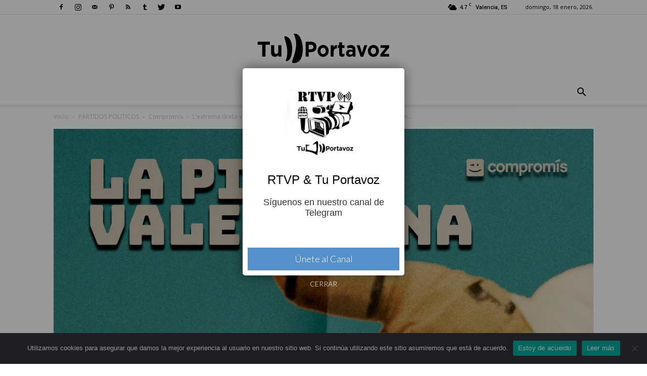

--- FILE ---
content_type: text/html; charset=UTF-8
request_url: https://tuportavoz.com/wp-admin/admin-ajax.php?td_theme_name=Newspaper&v=8.0
body_size: -335
content:
{"27205":65}